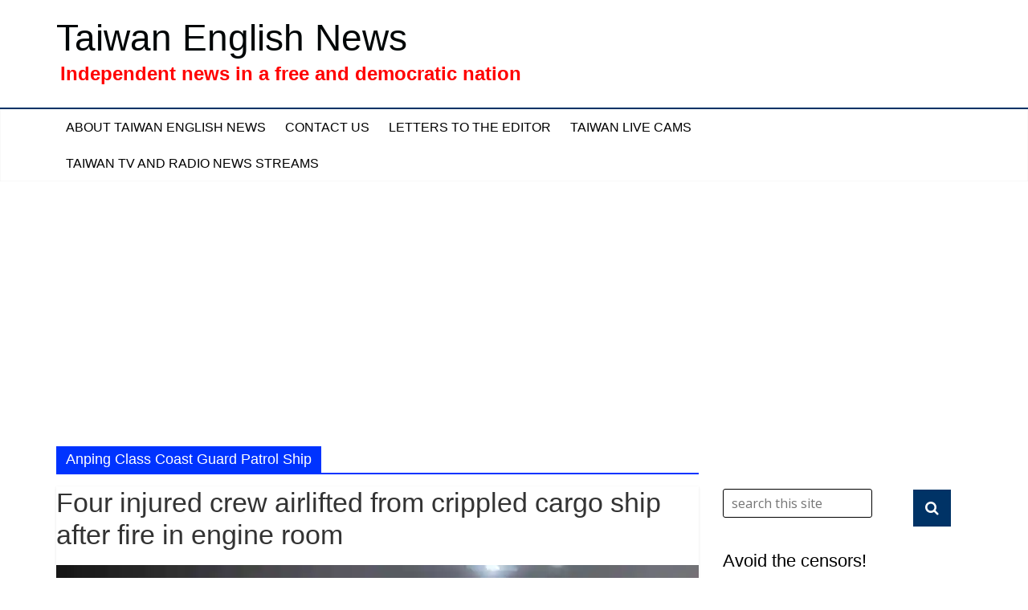

--- FILE ---
content_type: text/html; charset=utf-8
request_url: https://www.google.com/recaptcha/api2/aframe
body_size: 268
content:
<!DOCTYPE HTML><html><head><meta http-equiv="content-type" content="text/html; charset=UTF-8"></head><body><script nonce="ZpaH08n0b9WKRkdBP5XlWw">/** Anti-fraud and anti-abuse applications only. See google.com/recaptcha */ try{var clients={'sodar':'https://pagead2.googlesyndication.com/pagead/sodar?'};window.addEventListener("message",function(a){try{if(a.source===window.parent){var b=JSON.parse(a.data);var c=clients[b['id']];if(c){var d=document.createElement('img');d.src=c+b['params']+'&rc='+(localStorage.getItem("rc::a")?sessionStorage.getItem("rc::b"):"");window.document.body.appendChild(d);sessionStorage.setItem("rc::e",parseInt(sessionStorage.getItem("rc::e")||0)+1);localStorage.setItem("rc::h",'1769147509400');}}}catch(b){}});window.parent.postMessage("_grecaptcha_ready", "*");}catch(b){}</script></body></html>